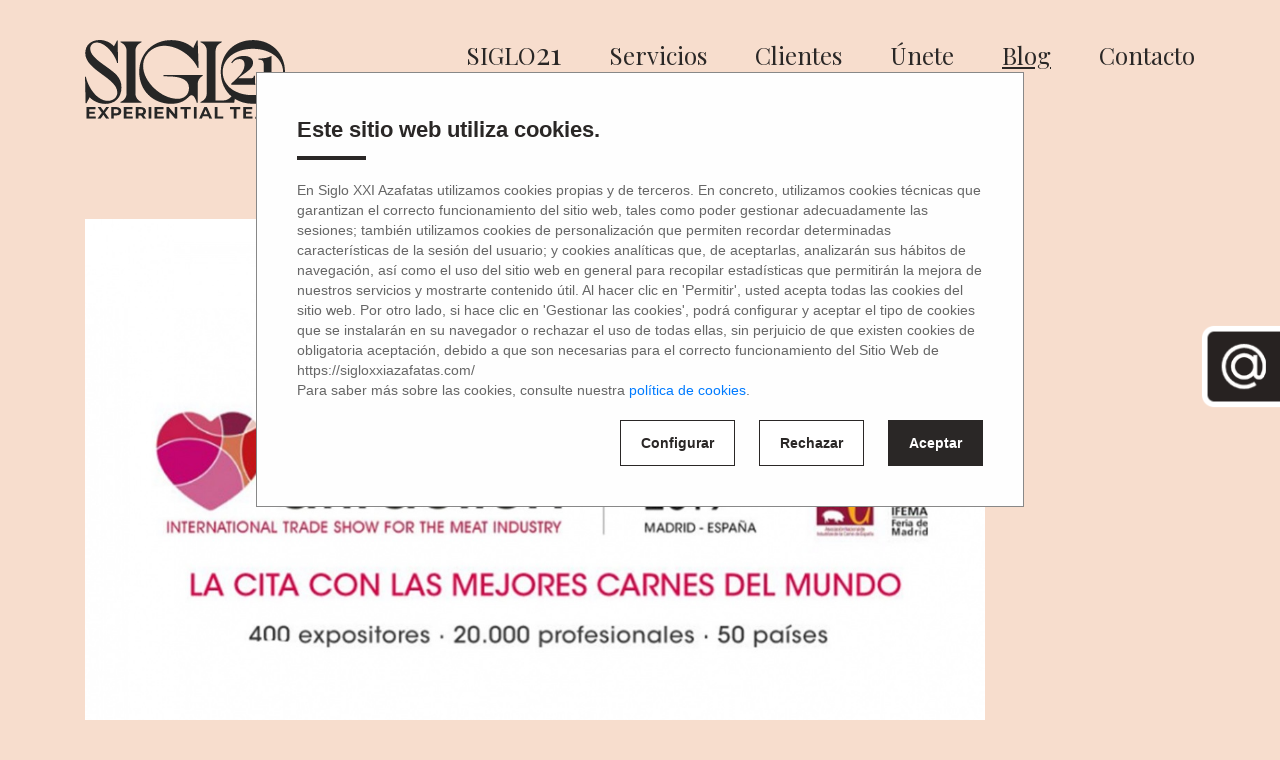

--- FILE ---
content_type: text/html; charset=utf-8
request_url: https://sigloxxiazafatas.com/azafatas-blog/siglo-xxi-azafatas-con-su-equipo-de-azafatas-de-feria-en-meat-attraction/
body_size: 5706
content:

<!doctype html>
<html lang="es">
	<head>
		<!-- Google Tag Manager -->
<script>(function(w,d,s,l,i){w[l]=w[l]||[];w[l].push({'gtm.start':
new Date().getTime(),event:'gtm.js'});var f=d.getElementsByTagName(s)[0],
j=d.createElement(s),dl=l!='dataLayer'?'&l='+l:'';j.async=true;j.src=
'https://www.googletagmanager.com/gtm.js?id='+i+dl;f.parentNode.insertBefore(j,f);
})(window,document,'script','dataLayer','GTM-5BVKWQS');</script>
<!-- End Google Tag Manager -->


<meta charset="utf-8">
<meta name="viewport" content="width=device-width, initial-scale=1, shrink-to-fit=no">
<title>Siglo XXI Azafatas con su equipo de azafatas de feria en Meat Attraction</title>
<meta name="title" content=" Siglo XXI Azafatas con su equipo de azafatas de feria en Meat Attraction"> 
<meta name="description" content="El mes de septiembre en Siglo XXI Azafatas está siendo muy movidito y lleno de trabajos por parte del equipo de azafatas y azafatos.Esta semana del 17 al 19 de septiembre, estaremos trabajando en Meat Attraction en IFEMA (Madrid). Esta es la feria del sector cárnico más importante a nivel naciona">
<meta http-equiv="pragma" content="no-cache">

<link rel="apple-touch-icon" sizes="57x57" href="/images/favicon/apple-icon-57x57.png">
<link rel="apple-touch-icon" sizes="60x60" href="/images/favicon/apple-icon-60x60.png">
<link rel="apple-touch-icon" sizes="72x72" href="/images/favicon/apple-icon-72x72.png">
<link rel="apple-touch-icon" sizes="76x76" href="/images/favicon/apple-icon-76x76.png">
<link rel="apple-touch-icon" sizes="114x114" href="/images/favicon/apple-icon-114x114.png">
<link rel="apple-touch-icon" sizes="120x120" href="/images/favicon/apple-icon-120x120.png">
<link rel="apple-touch-icon" sizes="144x144" href="/images/favicon/apple-icon-144x144.png">
<link rel="apple-touch-icon" sizes="152x152" href="/images/favicon/apple-icon-152x152.png">
<link rel="apple-touch-icon" sizes="180x180" href="/images/favicon/apple-icon-180x180.png">
<link rel="icon" type="image/png" sizes="192x192"  href="/images/favicon/android-icon-192x192.png">
<link rel="icon" type="image/png" sizes="32x32" href="/images/favicon/favicon-32x32.png">
<link rel="icon" type="image/png" sizes="96x96" href="/images/favicon/favicon-96x96.png">
<link rel="icon" type="image/png" sizes="16x16" href="/images/favicon/favicon-16x16.png">
<link rel="manifest" href="/images/favicon/manifest.json">
<meta name="msapplication-TileColor" content="#ffffff">
<meta name="msapplication-TileImage" content="/images/favicon/ms-icon-144x144.png">
<meta name="theme-color" content="#ffffff">

<link rel="preconnect" href="https://fonts.googleapis.com">
<link rel="preconnect" href="https://fonts.gstatic.com" crossorigin>
<link href="https://fonts.googleapis.com/css2?family=Manrope:wght@300;400;700&family=Playfair+Display:wght@400;600;700&display=swap" rel="stylesheet">
<!-- Bootstrap CSS -->
<link rel="stylesheet" href="https://stackpath.bootstrapcdn.com/bootstrap/4.3.1/css/bootstrap.min.css">
<link rel="stylesheet" href="/css/hamburgers.css?_v=30151">
<link rel="stylesheet" href="/css/asxxi.css?_v=263553">

<link rel="stylesheet" href="/css/all.min.css">

<link rel="stylesheet" href="//code.jquery.com/ui/1.13.0/themes/base/jquery-ui.css">

<link rel="stylesheet" href="/css/cookiechecker.css?_v=660874">
<script> var home=false;</script>


<link rel="stylesheet" href="/js/owl_carousel/owl.carousel.min.css">
<link rel="stylesheet" href="/js/owl_carousel/owl.theme.pink.css?_v=1">
		<link rel="stylesheet" href="https://cdn.jsdelivr.net/gh/fancyapps/fancybox@3.5.7/dist/jquery.fancybox.min.css" media="screen" />
		
		<meta property="og:url" content="https://sigloxxiazafatas.com/azafatas-blog/siglo-xxi-azafatas-con-su-equipo-de-azafatas-de-feria-en-meat-attraction/"/>  
		<meta property="og:title" content="Siglo XXI Azafatas con su equipo de azafatas de feria en Meat Attraction"/>
		<meta property="og:description" content="El mes de septiembre en Siglo XXI Azafatas está siendo muy movidito y lleno de trabajos por parte del equipo de azafatas y azafatos.Esta semana del 17 al 19 de septiembre, estaremos trabajando en Meat Attraction en IFEMA (Madrid). Esta es la feria del sector cárnico más importante a nivel naciona"/>
		<meta property="og:type" content="website"/>
		<meta property="og:site_name" content="Azafatas Siglo XXI"/>
		<meta property="og:image" content="https://sigloxxiazafatas.com/assets/noticias/11MJnBUUtp.jpg"/>
		<meta name="twitter:card" content="summary"/>
		<meta name="twitter:url" content="https://sigloxxiazafatas.com/assets/noticias/11MJnBUUtp.jpg"/>

	</head>
	<body>
		<!-- Google Tag Manager (noscript) -->
<noscript><iframe src="https://www.googletagmanager.com/ns.html?id=GTM-5BVKWQS"
height="0" width="0" style="display:none;visibility:hidden"></iframe></noscript>
<!-- End Google Tag Manager (noscript) -->
<style>#c_menu_d A SPAN {
  font-size: 30px;
}</style>
<div id="header_desktop" class="container-fluid">
	<div class="row">
		<div class="col-12">
			<div class="container">
				<div class="row">
					<div class="col-3 text-left">
						<a href="/" id="logo"><img src="/images/logo.svg"></a>
					</div>
					<div class="col-9 text-right" id="c_menu_d">
						<a href="https://www.siglo21.team/agencia-siglo21/" >SIGLO<span>21</span></a>
						<a href="/azafatas-madrid/" >Servicios</a>
						<a href="https://www.siglo21.team/clientes-siglo21/" >Clientes</a>
						<a href="https://zfrmz.com/wimMKdUVyWka0PYDxIdl?p=Web" target="_blank">Únete</a>
						<a href="/azafatas-blog/" class="active">Blog</a>
						<a href="https://www.siglo21.team/contacto-siglo21/" >Contacto</a>
					</div>
				</div>
			</div>
		</div>
	</div>
</div>
<div id="header_mobile" class="container-fluid">
	<div class="row">
		<div class="col-9 text-left">
			<a href="/" id="logo_m"><img src="/images/logo.svg"></a>
		</div>
		<div class="col-3 text-right">
			<button class="hamburger hamburger--collapse" type="button" style="z-index: 10; position: relative; display: fixed">
				<span class="hamburger-box">
					<span class="hamburger-inner"></span>
				</span>
			</button>
		</div>
	</div>
</div>

<div id="m_mobile">
	<p><a href="https://www.siglo21.team/agencia-siglo21/" >SIGLO<span>21</span></a></p>
	<p><a href="/azafatas-madrid/" >Servicios</a></p>
	<p><a href="https://www.siglo21.team/clientes-siglo21/" >Clientes</a></p>
	<p><a href="https://zfrmz.com/wimMKdUVyWka0PYDxIdl?p=Web" target="_blank" >Únete</a></p>
	<p><a href="/azafatas-blog/" class="active">Blog</a></p>
	<p><a href="https://www.siglo21.team/contacto-siglo21/" >Contacto</a></p>
</div>

		<!-- cabecera -->
		<section id="s_header_section">
			<div class="container">
				<div class="row ">
					<div class="col-12">
						<img src="/assets/noticias/11MJnBUUtp.jpg" alt="Siglo XXI Azafatas con su equipo de azafatas de feria en Meat Attraction" title="Siglo XXI Azafatas con su equipo de azafatas de feria en Meat Attraction" style="max-width:100%; width:900px">
					</div>
				</div>
				<div class="row">
					<div class="col-sm-12" id="item_blog_detail">
						<p>16 Sep 2019</p>
						<p>Siglo XXI Azafatas con su equipo de azafatas de feria en Meat Attraction</p>
						<p>Este mes de septiembre el equipo de Siglo XXI Azafatas volverá a estar en la Feria Meat Attraction.</p>
						<p>El mes de septiembre en <b>Siglo XXI Azafatas</b> está siendo muy movidito y lleno de trabajos por parte del <b>equipo de azafatas y azafatos</b>.<br><br>Esta semana del 17 al 19 de septiembre, estaremos trabajando en <b>Meat Attraction</b> en<b> IFEMA</b> (Madrid). Esta es la feria del sector cárnico más importante a nivel nacional e internacional desde la producción, distribución, industria auxiliar y punto de venta.<br><br><b>Meat Attraction</b> se realizará en el pabellón 10 de IFEMA y va a tener más espacio disponible en el que albergará más stands de empresas. Este año contará con más de 20000 visitantes profesionales, 400 empresas participantes de 50 países diferentes.<br><br>Como cada año, <b>Siglo XXI Azafatas</b> trabajará con un gran <b>equipo de azafatas y azafatos</b> en <b>Meat Attraction</b>. Un equipo con gran experiencia, dotes comerciales, con ganas de trabajar, proactivas y muy resolutivas.<br><br>Nuestras <b>azafatas y azafato</b>s ayudarán a nuestros clientes a conseguir datos de clientes potenciales, a organización de stands, a estar de imagen para la marca en cuestión, a apoyar en cualquier momento a nuestros clientes durante la feria.<br><br>Agradecer a todos los clientes que confían en una de las mejores <b>agencias de azafatas de feria</b>, <b>Siglo XXI Azafatas</b>, para poder ayudar a que su empresa tenga éxito.<br><br>Si quieres que te ayudemos a organizar un evento o que un equipo de chicas y chicos te ayuden en un stand de feria ¡Llámanos!</p>
						<div class="row">
													</div>
					</div>
					<div class="col-sm-12" id="item_blog_detail">
						<p class="text-right">
							<a href="https://www.linkedin.com/shareArticle?mini=true&url=https://sigloxxiazafatas.com/azafatas-blog/siglo-xxi-azafatas-con-su-equipo-de-azafatas-de-feria-en-meat-attraction/&title=Siglo XXI Azafatas con su equipo de azafatas de feria en Meat Attraction&summary=&source=" target="_blank"><img src="/images/li_blog.png"></a>
							<a href="https://www.facebook.com/sharer/sharer.php?u=https://sigloxxiazafatas.com/azafatas-blog/siglo-xxi-azafatas-con-su-equipo-de-azafatas-de-feria-en-meat-attraction/" target="_blank"><img src="/images/fb_blog.png"></a>
							<a href="https://twitter.com/intent/tweet?text=https://sigloxxiazafatas.com/azafatas-blog/siglo-xxi-azafatas-con-su-equipo-de-azafatas-de-feria-en-meat-attraction/" target="_blank"><img src="/images/x_blog.png"></a>
							<a href="https://api.whatsapp.com/send?text=%0ahttps://sigloxxiazafatas.com/azafatas-blog/siglo-xxi-azafatas-con-su-equipo-de-azafatas-de-feria-en-meat-attraction/" target="_blank"><img src="/images/wa_blog.png"></a>
							<a href="mailto:?subject=Siglo XXI Azafatas con su equipo de azafatas de feria en Meat Attraction&body=https://sigloxxiazafatas.com/azafatas-blog/siglo-xxi-azafatas-con-su-equipo-de-azafatas-de-feria-en-meat-attraction/" target="_blank"><img src="/images/email_blog.png"></a>
							<a href="#" id="ctc"><img src="/images/copy_blog.png"></a>
						</p>
					</div>
				</div>
				<div class="row mt30">
					<div class="col-6 text-left mb30">
													<a href="/azafatas-blog/consejos-para-tener-exito-en-tu-campana-con-azafatas/" class="button" alt="Consejos para tener éxito en tu campaña con azafatas" title="Consejos para tener éxito en tu campaña con azafatas"><img src="/images/arrow_left_black_r.png"></a>
											</div>
					<div class="col-6 text-right mb30">
													<a href="/azafatas-blog/el-funcionamiento-de-una-agencia-de-azafatas/" class="button" alt="El funcionamiento de una agencia de azafatas" title="El funcionamiento de una agencia de azafatas"><img src="/images/arrow_right_black_r.png"></a>
						<br>

					</div>
				</div>
			</div>
		</section>
		
		<footer>
	<div class="container-fluid">
		<div class="row">
			<div class="col-12">
				<div class="container">
					<div class="row">
						<div id="f_b1" class="col-sm-5">
							<p><img src="/images/logo.svg" id="logo_footer"></p>
							<p>Tu Agencia de Azafatas homolagada de confianza.<br>Ferias, eventos, congresos y promotoras.</p>
							<p>Miembros de:</p>
							<p><img src="/images/members_v2.png"></p>
						</div>
						<div id="f_b2" class="col-sm-2 text-center">
							<p>Menú</p>
							<p><a href="https://www.siglo21.team/agencia-siglo21/">Agencia de azafatas</a></p>
							<p><a href="/azafatas-madrid/">Servicios</a></p>
							<p><a href="https://www.siglo21.team/clientes-siglo21/">Nuestros clientes</a></p>
							<p><a href="/agencia-azafatas-opiniones/">Testimonios</a></p>
							<p><a href="/azafatas-blog/">Blog Azafatas</a></p>
							<p><a href="https://www.siglo21.team/contacto-siglo21/">Contacto</a></p>
							<p><a href="https://zfrmz.com/wimMKdUVyWka0PYDxIdl?p=Web" target="_blank">Ofertas de trabajo</a></p>
						</div> 
						<div id="f_b3" class="col-sm-5">
							<div class="row" id="f_b3_a">
								<div class="col-sm-6 text-center">
									<p>Legales</p>
									<p><a href="/azafatas-madrid-aviso-legal/">Aviso legal</a></p>
									<p><a href="/azafatas-madrid-privacidad/">Política de privacidad</a></p>
									<p><a href="/azafatas-madrid-cookies/">Política de cookies</a></p>
									<p><a href="https://sigloxxiazafatas.canales-eticos.com/#/" target="_blank">Canal de denuncias</a></p>
									<p><a href="https://forms.zohopublic.com/siglo21/form/SolicitarPlandeIgualdad/formperma/DpGiJ1Wmc5KEOTkqmbN2hao6RiiGVc26HNwnGkB1kKM" target="_blank">Solicitar Plan de Igualdad</a><p>
								</div>
								<div class="col-sm-6 text-center">
									<p>&copy; SIGLO XXI AZAFATAS S.L.</p>
									<p>Ferraz, 35  1º Drcha, <br>28008 Madrid</p>
									<p>T. <a href="tel:+34910241313">+34 910 241 313</a></p>
									<p>CIF B84245901</p>
								</div>
							</div>
							<div class="row" id="f_b3_b">
								<div class="col-sm-5">
									<p>Síguenos en<br>redes sociales</p>
								</div>
								<div class="col-sm-7">
									<div class="row">
										<div class="col-2"></div>
										<div class="col-4">
											<a href="https://www.instagram.com/sigloxxiazafatas/" target="_blank"><img src="/images/instagram.png"></a>
										</div>
										<div class="col-4">
											<a href="https://www.linkedin.com/company/siglo-xxi-azafatas/" target="_blank"><img src="/images/linkedin.png?_v=1"></a>
										</div>
									</div>
								</div>
							</div>
						</div>
					</div>
					<div class="row">
						<div class="col-12 text-center" style="background:#2A2726; padding:10px;">
							<a href="#" id="gotop"><img src="/images/top.png"></a>
						</div>
					</div>
				</div>
			</div>
		</div>
	</div>
</footer>



<div id="c_contact">
	<a href="#" id="close_contact"><img src="/images/circle-xmark-solid.svg" style="width:30px"></a>
	<div class="container-fluid">
		<div class="row">
			<div class="col-sm-10 offset-sm-1 text-center to-offset-sm-0-t2 to-col-sm-12-t2">
				<h2>¿Hablamos?</h2>
			</div>
			<div class="col-sm-10 offset-sm-1 text-center to-offset-sm-0-t2 to-col-sm-12-t2">
				<div class="row mt40">
					<div class="col-sm-4 c_contact_link">
						<a href="tel:+34910241313" id="contact_float_phone_team" class="contact_link" target="_blank"><img src="/images/icono-telefono.png"> +34 910 241 313</a>
					</div>
					<div class="col-sm-4 c_contact_link">
						<a href="https://wa.me/+34634004582" id="contact_float_whatsapp_team" class="contact_link" target="_blank"><img src="/images/icono-whats.png"> WhatsApp</a>
					</div>
					<div class="col-sm-4 c_contact_link">
						<a href="mailto:info@siglo21.team" id="contact_float_email_team" class="contact_link" target="_blank"><img src="/images/icono-email.png"> info@siglo21.team</a>
					</div>
				</div>
				<div class="row mt40">
					<div class="col-sm-12">
						<p>O rellena este breve formulario y nos pondremos en contacto contigo.</p>
					</div>
				</div>
			</div>
			<div class="col-sm-6 offset-sm-3 mt-30 to-offset-sm-0-t2 to-col-sm-12-t2">
				<div id="zf_div_j5vKZyObZXZpC5sW8Z-4CxYvuHPDYmkzEnvERIcywaM"></div><script type="text/javascript">(function() {
				try{
				var f = document.createElement("iframe");
				f.src = 'https://forms.zohopublic.com/siglo21/form/Contacto/formperma/j5vKZyObZXZpC5sW8Z-4CxYvuHPDYmkzEnvERIcywaM?zf_rszfm=1';
				f.style.border="none";
				f.style.height="1175px";
				f.style.width="90%";
				f.style.transition="all 0.5s ease";
				f.setAttribute("aria-label", 'Contacto');

				var d = document.getElementById("zf_div_j5vKZyObZXZpC5sW8Z-4CxYvuHPDYmkzEnvERIcywaM");
				d.appendChild(f);
				window.addEventListener('message', function (){
				var evntData = event.data;
				if( evntData && evntData.constructor == String ){
				var zf_ifrm_data = evntData.split("|");
				if ( zf_ifrm_data.length == 2 || zf_ifrm_data.length == 3 ) {
				var zf_perma = zf_ifrm_data[0];
				var zf_ifrm_ht_nw = ( parseInt(zf_ifrm_data[1], 10) + 15 ) + "px";
				var iframe = document.getElementById("zf_div_j5vKZyObZXZpC5sW8Z-4CxYvuHPDYmkzEnvERIcywaM").getElementsByTagName("iframe")[0];
				if ( (iframe.src).indexOf('formperma') > 0 && (iframe.src).indexOf(zf_perma) > 0 ) {
				var prevIframeHeight = iframe.style.height;
				var zf_tout = false;
				if( zf_ifrm_data.length == 3 ) {
				iframe.scrollIntoView();
				zf_tout = true;
				}
				if ( prevIframeHeight != zf_ifrm_ht_nw ) {
				if( zf_tout ) {
				setTimeout(function(){
				iframe.style.height = zf_ifrm_ht_nw;
				},500);
				} else {
				iframe.style.height = zf_ifrm_ht_nw;
				}
				}
				}
				}
				}
				}, false);
				}catch(e){}
				})();</script>
				
			</div>
		</div>
	</div>
</div>

<img src="/images/icono-arroba.png" class="float_contact" id="btnContactShow">
<script src="https://code.jquery.com/jquery-3.6.0.min.js"></script>
<script src="https://stackpath.bootstrapcdn.com/bootstrap/4.3.1/js/bootstrap.min.js"></script>

<script src="/js/validaciones.js?_v=669282"></script>
<script src="/js/asxxi.js?_v=491068"></script>
		<script defer src="/js/cookiechecker.js?_v=950862"></script>
		<script defer src="/js/cookiefuntions.js?_v=593483"></script>		
	

<script src="/js/owl_carousel/owl.carousel.min.js"></script>

		<script>
			$(document).ready(function(){
				$('#ctc').bind('click', function(e){
					e.preventDefault();
					/* Copy the text inside the text field */
					navigator.clipboard.writeText('https://sigloxxiazafatas.com/azafatas-blog/siglo-xxi-azafatas-con-su-equipo-de-azafatas-de-feria-en-meat-attraction/');
					alert('Url copiada');
				})
			});
		</script>
		
		<script src="https://cdn.jsdelivr.net/gh/fancyapps/fancybox@3.5.7/dist/jquery.fancybox.min.js" defer></script>
		
	</body>
</html>



--- FILE ---
content_type: text/css
request_url: https://sigloxxiazafatas.com/css/asxxi.css?_v=263553
body_size: 29336
content:
:root {
	--pink:#F7DDCD;
	--body-text:#2A2726;
	--body-text-dark:#A5948A;
	--black:var(--black);
}

.mt0{margin-top:0px!important}
.mt10{margin-top:10px}
.mt20{margin-top:20px}
.mt30{margin-top:30px}
.mt40{margin-top:40px}
.mt50{margin-top:50px}
.mt60{margin-top:60px}
.mt70{margin-top:70px}
.mt80{margin-top:80px}
.mb10{margin-bottom:10px}
.mb20{margin-bottom:20px}
.mb30{margin-bottom:30px}
.mb40{margin-bottom:40px}
.mb50{margin-bottom:50px}
.mb60{margin-bottom:60px}
.mb70{margin-bottom:70px}

.radio_styled, .checkbox_styled{color: var(--body-text-dark); font-size: 30px; margin-right: 10px; cursor:pointer; }
	.radio_styled:hover, .radio_styled.active, .checkbox_styled:hover, .checkbox_styled.active {color: var(--pink);}

	.c_black_radio{color: rgba(42, 39, 38, 0.6)!important;}


BODY{background:var(--pink); color: var(--body-text); padding-top:40px}


#header_mobile{display:none; height: 75px; border-bottom: 1px solid var(--gray_2); position:fixed; background: var(--pink); z-index:100; top: 0;}
	#header_mobile IMG{max-width:100%; margin-top:17px; height:40px;}
	#header_mobile SPAN{font-size:12px; color:#000; display:inline-block; margin-left:0px}

/*  */
#m_mobile{position:fixed; width:100%; height:calc(100vh - 75px); background: var(--pink); top:75px; left:100vw; padding-top:60px; z-index:15;}
	#m_mobile P{text-align:center; margin-bottom:40px}
		#m_mobile P A{font-size:33px; line-height:40px; font-weight:600; color:var(--back);}
			#m_mobile P A.active, #m_mobile P A:hover{  text-decoration: underline;}

.hamburger{margin-top: 10px!important;}


#c_menu_d A{font-family: 'Playfair Display'; font-style: normal; font-weight: 400; font-size: 24px; line-height: 115%; color: var(--body-text);}
	#c_menu_d A:not(:first-child){margin-left:44px}
	#c_menu_d A:hover, #c_menu_d A.active{text-decoration: underline;}
	
	#s_header_section{margin-top: 100px;}
		#s_header_section H2{font-family: 'Playfair Display'; font-style: normal; font-weight: 500; font-size: 80px; line-height: 100%; letter-spacing: -0.043em;}
		#s_header_section P{margin-top:35px; font-family: 'Manrope'; font-style: normal; font-weight: 400; font-size: 20px; line-height: 115%;}
			#s_header_section P A{color: var(--body-text); text-decoration:underline; font-weight:bold}
		#s_header_section H3{font-family: 'Playfair Display'; font-style: normal; font-weight: 500; font-size: 50px; line-height: 100%; letter-spacing: -0.043em;}
		#logo IMG{width:200px; max-width:100%}

	#s_image_section{margin-top:20px; margin-bottom:20px;}
		#s_image_section IMG{max-width:100%}


	#s_text_section{margin-top: 100px;}
		#s_text_section H2{font-family: 'Playfair Display'; font-style: normal; font-weight: 500; font-size: 80px; line-height: 100%; letter-spacing: -0.043em; width:50%; margin:0 auto}
		#s_text_section P:nth-child(2){margin-top:35px; font-family: 'Manrope'; font-style: bold; font-weight: 700; font-size: 20px; line-height: 115%;}
		#s_text_section P:nth-child(3){margin-top:35px; font-family: 'Manrope'; font-style: normal; font-weight: 400; font-size: 15px; line-height: 115%; width:27%; margin:0 auto;}

	
	.s_regular_section{margin-top: 100px;}
		.s_regular_section H2{font-family: 'Playfair Display'; font-style: normal; font-weight: 500; font-size: 80px; line-height: 100%; letter-spacing: -0.043em;}
		.s_regular_section P.txt_g{font-size: 22px; line-height: 30px; font-weight:400}
	.black_section_bg{background:var(--body-text); color:var(--pink); padding-top: 100px; padding-bottom: 100px;}
		.black_section_bg H3{font-family: 'Playfair Display'; font-style: normal; font-weight: 500; font-size: 50px; line-height: 100%; letter-spacing: -0.043em; color:var(--pink);}
		.black_section_bg H4{font-family: 'Playfair Display'; font-style: normal; font-weight: 500; font-size: 60px; line-height: 100%; letter-spacing: -0.043em; color:var(--pink);}

#s_header_section .item_d_home:first-child A{display:inline-block; width:100%; height:50vh; background:url('/images/imagen_home1.jpg'); background-size:cover; background-position: center center; background-repeat:no-repeat;}
#s_header_section .item_d_home:last-child A{display:inline-block; width:100%; height:50vh; background:url('/images/imagen_home2.jpg'); background-size:cover; background-position: center center; background-repeat:no-repeat;}




.item_d_home{padding-left:0px; padding-right:0px}
	.item_d_home A:hover{text-decoration:none}
		.item_d_home A DIV{text-align:center; width:100%!important; display:inline-block; height:50vh; background:rgba(0,0,0,0.45); padding-top:15vh; padding-bottom:15vh;}
			.item_d_home A DIV H2{font-family: 'Playfair Display'; font-style: normal; font-weight: 500; font-size: 55px!important; line-height: 100%; letter-spacing: -0.043em; color: var(--pink); width:70%; margin:0 auto}
			.item_d_home A DIV P SPAN{font-style: normal; font-weight: 400; font-size: 20px!important; line-height: 100%; letter-spacing: -0.043em; color: var(--pink); border-bottom: 1px solid var(--pink); padding-left: 30px; padding-right: 30px; padding-bottom: 5px;}





.item_servicio{margin-bottom:30px}
	.item_servicio A{display:inline-block; position:relative}
	.item_servicio IMG:not(.arrow_item_servicio){position:relative; -webkit-box-shadow: inset 0 0 10px 10px #000; -moz-box-shadow: inset 0 0 10px 10px #000; box-shadow: inset 0 0 10px 10px #000;}
	.item_servicio IMG.arrow_item_servicio{right:20px; bottom:20px; position:absolute}
	.item_servicio SPAN{display:inline-block; width:100%;  color:var(--pink); font-family: 'Playfair Display'; font-style: normal; font-weight: 500; font-size: 24px; line-height: 24px; letter-spacing: -0.043em; margin-left:20px;}

.c_shadow{position: absolute; z-index:999; width:100%; bottom:0px; background-image: linear-gradient(180deg, rgba(42, 39, 38, 0), rgba(42, 39, 38, 0.6) 43%, #2a2726); padding-bottom:20px; padding-top:80px}

.view_all{font-family: 'Manrope'; font-style: normal; font-weight: 600; font-size: 15px; line-height: 115%; color: var(--body-text); border-bottom:1px solid var(--body-text); padding-left:30px; padding-right:30px; padding-bottom:5px}
	.view_all:hover{text-decoration:none; color: var(--body-text);}

#grid_servicios_home{margin-top:40px}
	#grid_servicios_home .col-sm-6{padding:60px; border-top:1px solid var(--pink); border-left:1px solid var(--pink)}
		#grid_servicios_home .col-sm-6:nth-child(2){border-right:1px solid var(--pink)}
		#grid_servicios_home .col-sm-6:nth-child(3){border-bottom:1px solid var(--pink)}
		#grid_servicios_home .col-sm-6:nth-child(4){border-right:1px solid var(--pink); border-bottom:1px solid var(--pink)}
		#grid_servicios_home .col-sm-6 IMG{max-width:100%}

.gotoitem IMG{width:20px; height: auto}
.cab_min{font-family: 'Manrope'; font-style: normal; font-weight: 500; font-size: 16px; line-height: 115%; color: var(--pink);}

#dl_servicio P{ margin-left:50px;}
	#dl_servicio P.cab_info{font-family: 'Playfair Display'; font-style: normal; font-weight: 500; font-size: 36px; line-height: 100%; letter-spacing: -0.043em; color: var(--pink);}
		#dl_servicio P:not(:first-child){margin-top:30px}
	#dl_servicio P:not(.cab_info){font-family: 'Manrope'; font-style: normal; font-weight: 400; font-size: 20px; line-height: 115%; color: var(--pink);}

.servicio_list H3{font-family: 'Playfair Display'; font-style: italic; font-weight: 600; font-size: 50px; line-height: 100%; text-align: center; letter-spacing: -0.043em; color: var(--body-text); margin-bottom:30px}

.servicio_list A{font-family: 'Playfair Display'; font-style: normal; font-weight: 500; font-size: 30px; line-height: 200%; text-align: center; letter-spacing: -0.043em; text-decoration-line: underline; color: var(--body-text); text-decoration:none; border-bottom:1px solid var(--body-text); padding-bottom:5px; padding-left:10px; padding-right:10px}
	.servicio_list A:hover, .servicio_list A.active{border-bottom:0;}
	
.volver_servicio{font-family: 'Manrope'; font-style: normal; font-weight: 600; font-size: 16px; line-height: 115%; color: var(--pink);} 
	.volver_servicio:hover{color: var(--pink);}
	.volver_servicio IMG{margin-bottom:5px; width:60px}

#carousel_testimonios_home{height:100%}
	#carousel_testimonios_home .item{font-family: 'Playfair Display'; font-weight: 400; font-size: 40px; line-height: 100%; letter-spacing: -0.043em; color: var(--pink);}
		#carousel_testimonios_home .item SPAN{font-style: italic;}
		#carousel_testimonios_home .owl-nav{position: absolute; bottom: 20px; right: 0px;}
			#carousel_testimonios_home .owl-nav .nav-button:last-child{margin-left:20px}
			#carousel_testimonios_home .owl-nav .nav-button IMG{width:30px}

		#carousel_testimonios_cliente .owl-nav .nav-button{background:#f00}
			/*#carousel_testimonios_cliente .owl-nav .nav-button:last-child{margin-left:20px}
			#carousel_testimonios_cliente .owl-nav .nav-button IMG{width:30px}*/


#carousel_testimonios_cliente{
	position:relative; width:80%; margin:0 auto;
}

.custom-nav .owl-nav{
	position: absolute; width: 100%; top:0px
}

.custom-nav .owl-prev, .custom-nav .owl-next {
	position:absolute!important;
	
}

.custom-nav .owl-prev {
	left:0!important;
	top: 0px!important;
	border:0px!important;
}
 .custom-nav .owl-next {
	right:0!important;
	top:0px!important;
	border:0px!important;
}
.custom-nav .nav-button{
	background:none!important;
	
}
 
 #carousel_testimonios_cliente .item .col-sm-9 SPAN{display:inline-block; margin-bottom:20px}
	#carousel_testimonios_cliente .item .col-sm-9 SPAN:first-child{font-family: 'Playfair Display'; font-style: normal; font-weight: 500; font-size: 20px; }



.item_noticia_home{margin-bottom:30px}
	.item_noticia_home A{display:inline-block; position:relative}
	.item_noticia_home IMG:not(.arrow_item_servicio){position:relative}
	.item_noticia_home IMG.arrow_item_servicio{position:absolute; z-index:999; right:20px; bottom:20px}
	.item_noticia_home SPAN{display:inline-block; color:var(--pink); z-index:999; font-family: 'Playfair Display'; font-style: normal; font-weight: 500; font-size: 24px; line-height: 100%; letter-spacing: -0.043em; bottom:20px; margin-left:20px; width:70%}

#c_f_contacto H3{font-family: 'Playfair Display'; font-style: normal; font-weight: 500; font-size: 50px; line-height: 100%; letter-spacing: -0.043em;}

#grid_contacto{margin-top:40px}
	#grid_contacto.pink .col-sm-6{padding:10px; border-top:1px solid var(--pink); border-left:1px solid var(--pink)}
		#grid_contacto.pink .col-sm-6:nth-child(2){border-right:1px solid var(--pink)}
		#grid_contacto.pink .col-sm-6:nth-child(3){border-bottom:1px solid var(--pink)}
		#grid_contacto.pink .col-sm-6:nth-child(4){border-right:1px solid var(--pink); border-bottom:1px solid var(--pink)}
	#grid_contacto.pink .col-sm-12:not(:last-child){padding:10px; border-bottom:1px solid var(--pink); border-left:1px solid var(--pink); border-right:1px solid var(--pink)}
	
	#grid_contacto.black .col-sm-6{padding:10px; border-top:1px solid var(--body-text); border-left:1px solid var(--body-text)}
		#grid_contacto.black .col-sm-6:nth-child(2){border-right:1px solid var(--body-text)}
		#grid_contacto.black .col-sm-6:nth-child(3){border-bottom:1px solid var(--body-text)}
		#grid_contacto.black .col-sm-6:nth-child(4){border-right:1px solid var(--body-text); border-bottom:1px solid var(--body-text)}
	#grid_contacto.black .col-sm-12:not(:last-child){padding:10px; border-bottom:1px solid var(--body-text); border-left:1px solid var(--body-text); border-right:1px solid var(--body-text); position:relative}


#c_f_contacto.black_section_bg P A{color:var(--pink); text-decoration:underline;}
#c_f_contacto:not(.black_section_bg) P A{color:var(--body-text); text-decoration:underline;}

#grid_contacto.pink LABEL, #grid_contacto.pink INPUT, #grid_contacto.pink TEXTAREA{display:block;}
#grid_contacto.pink LABEL{font-family: 'Manrope'; font-style: normal; font-weight: 500; font-size: 18px; line-height: 21px; color: rgba(247, 221, 205, 0.6);}
#grid_contacto.pink INPUT, #grid_contacto.pink TEXTAREA{font-family: 'Playfair Display'; font-style: normal; font-weight: 500; font-size: 30px; line-height: 30px; letter-spacing: -0.043em; color: var(--pink); background:none; border:0px; border-bottom:1px solid #70645d}
#grid_contacto.pink INPUT{width:100%; padding-left:10px}

/* width: calc(100% - 80px);  */
#grid_contacto.pink TEXTAREA{resize:none; height:100px; position:relative; border-bottom:1px solid #70645d; padding:10px; width: 100%;}

#grid_contacto.black LABEL, #grid_contacto.black INPUT, #grid_contacto.black TEXTAREA{display:block;}
#grid_contacto.black LABEL{font-family: 'Manrope'; font-style: normal; font-weight: 500; font-size: 18px; line-height: 21px; color: rgba(42, 39, 38, 0.6);}
#grid_contacto.black INPUT, #grid_contacto.black TEXTAREA{font-family: 'Playfair Display'; font-style: normal; font-weight: 500; font-size: 30px; line-height: 30px; letter-spacing: -0.043em; color: var(--black); background:none; border:0px; border-bottom:1px solid #cfb9ab}
#grid_contacto.black INPUT{width:100%; padding-left:10px}

/* width: calc(100% - 80px);  */
#grid_contacto.black TEXTAREA{resize:none; height:100px; position:relative; border-bottom:1px solid #cfb9ab; padding:10px; width: 100%;}


TEXTAREA:focus, INPUT:focus{outline: none;}

#btnSubmitContact{position:absolute; z-index:999; right:12px; bottom:12px; font-size:18px; font-family: 'Manrope'; color:var(--body-text)}
	#btnSubmitContact IMG{margin-left:10px}
.pink #btnSubmitContact{color:var(--pink)!important}

.legal_c{font-family: 'Manrope'; font-style: normal; font-weight: 500; font-size: 16px; line-height: 19px; color: rgba(247, 221, 205, 0.6); margin-left:5px; margin-top:5px; margin-bottom:5px}
.legal_c.black, .legal_c.black A{color: rgba(42, 39, 38, 0.6)!important;}

.item_blog_item{margin-bottom:30px; border-bottom:1px solid var(--body-text); padding-bottom:30px}
	.item_blog_item DIV:last-child P:first-child{font-family: 'Manrope'; font-style: normal; font-weight: 500; font-size: 14px; line-height: 115%; color: rgba(42, 39, 38, 0.6);}
	.item_blog_item DIV:last-child P:nth-child(2) A{font-family: 'Playfair Display'; font-style: normal; font-weight: 500; font-size: 40px; line-height: 100%; letter-spacing: -0.043em; color: var(--body-text);}
	.item_blog_item DIV:last-child P:nth-child(3) A{font-family: 'Manrope'; font-style: normal; font-weight: 400; font-size: 18px; line-height: 115%; color: var(--body-text);}
	.item_blog_item DIV:last-child P:nth-child(4) A{font-family: 'Manrope'; font-style: normal; font-weight: 600; font-size: 15px; line-height: 115%; color: var(--body-text); border-bottom:1px solid var(--body-text); padding-left:30px; padding-right:30px; padding-bottom:5px}
		.item_blog_item DIV:last-child P:nth-child(4) A:hover{text-decoration:none}

.num_p{font-family: 'Manrope'; font-style: normal; font-weight: 400; font-size: 24px; line-height: 100%; letter-spacing: -0.043em; color: var(--body-text); display:inline-block; width:30px; height:30px; line-height:30px; margin-left:5px; margin-right:5px}
	.num_p.active, .num_p:hover{background: var(--body-text); color:#fff; text-decoration:none}

#item_blog_detail P:first-child{font-family: 'Manrope'; font-style: normal; font-weight: 500; font-size: 14px; line-height: 115%; color: rgba(42, 39, 38, 0.6);}
#item_blog_detail P:nth-child(2){font-family: 'Playfair Display'; font-style: normal; font-weight: 500; font-size: 48px; line-height: 100%; letter-spacing: -0.043em; color: var(--body-text);}
#item_blog_detail P:nth-child(3){font-family: 'Manrope'; font-style: normal; font-weight: 400; font-size: 18px; line-height: 115%; color: var(--body-text);}
#item_blog_detail P:nth-child(4){font-family: 'Manrope'; font-style: normal; font-weight: 400; font-size: 18px; line-height: 115%; color: var(--body-text); border-top:1px solid var(--body-text); border-bottom:1px solid var(--body-text); padding-top:30px; padding-bottom:30px; margin-top:30px; margin-bottom:30px;}
	#item_blog_detail P:nth-child(4) A{color:var(--body-text); text-decoration:underline}
#item_blog_detail P:nth-child(5) A{margin-left:10px}

#item_blog_detail table{max-width:100%; width:auto!important}
	#item_blog_detail table TR TD IMG{max-width:100%; height: auto}


#tlf_contact, #email_contact, #house_contact{font-family: 'Manrope'; font-style: normal; font-weight: 400; font-size: 26px; line-height: 115%; color: var(--body-text);}

#tlf_contact{display:inline-block; padding-left:70px; background:url('/images/phone_contact.png'); background-repeat:no-repeat; background-position:left center; line-height:40px}
#email_contact{display:inline-block; padding-left:70px; background:url('/images/email_contact.png'); background-repeat:no-repeat; background-position:left center; line-height:40px}
#house_contact{display:inline-block; padding-left:70px; background:url('/images/house_contact.png'); background-repeat:no-repeat; background-position:left center; line-height:30px}

.item_clientes{font-family: 'Manrope'; font-style: normal; font-weight: 500; font-size: 24px; line-height: 210%; color: #000000;}

FOOTER{margin-top:30px; margin-bottom:30px;}
#f_b1{padding:25px; border-top:1px solid var(--body-text); border-left:1px solid var(--body-text);}
	#f_b1 #logo_footer{width:150px; max-width:100%}
	#f_b1 P:nth-child(2){font-family: 'Manrope'; font-style: normal; font-weight: 500; font-size: 15px; line-height: 115%; color: var(--black); margin-bottom:5px;}
	#f_b1 P:nth-child(3){font-family: 'Manrope'; font-style: normal; font-weight: 500; font-size: 15px; line-height: 115%; color: var(--black); margin-bottom:5px;}
	#f_b1 P:nth-child(4) IMG{max-width:405px; width:100%}
#f_b2{padding:25px; border-top:1px solid var(--body-text); border-left:1px solid var(--body-text);}
	#f_b2 P:first-child{font-family: 'Playfair Display'; font-style: normal; font-weight: 500; font-size: 26px; line-height: 115%; letter-spacing: -0.043em; color: var(--black);}
	#f_b2 P:not(:first-child){margin-bottom:0px;}
		#f_b2 P:not(:first-child) A{font-family: 'Manrope'; font-style: normal; font-weight: 500; font-size: 12px; line-height: 115%; text-align: center; color: var(--black);}
#f_b3{border-top:1px solid var(--body-text); border-left:1px solid var(--body-text); border-right:1px solid var(--body-text);}
	#f_b3_a .col-sm-6:first-child{padding:25px;}
		#f_b3_a .col-sm-6:first-child P:first-child{font-family: 'Playfair Display'; font-style: normal; font-weight: 500; font-size: 26px; line-height: 115%; letter-spacing: -0.043em; color: var(--black);}
		#f_b3_a .col-sm-6:first-child P:not(:first-child){margin-bottom:0px;}
			#f_b3_a .col-sm-6:first-child P:not(:first-child) A{font-family: 'Manrope'; font-style: normal; font-weight: 500; font-size: 12px; line-height: 115%; text-align: center; color: var(--black);}
	#f_b3_a .col-sm-6:last-child{border-left:1px solid var(--body-text); padding:25px;}
		#f_b3_a .col-sm-6:last-child P{font-family: 'Manrope'; font-style: normal; font-weight: 500; font-size: 12px; line-height: 25px; text-align: center; color: var(--black); margin-bottom:0px;}
			#f_b3_a .col-sm-6:last-child P A{color:var(--black)}
	#f_b3_b .col-sm-5{border-top:1px solid var(--body-text); padding:25px;}
		#f_b3_b .col-sm-5 P{font-family: 'Playfair Display'; font-style: italic; font-weight: 500; font-size: 20px; line-height: 100%; letter-spacing: -0.043em; color: #000000;}
	#f_b3_b .col-sm-7{border-top:1px solid var(--body-text); padding:25px;}
		
		
		
.item_agencia P:first-child{font-family: 'Playfair Display'; font-style: normal; font-weight: 500; font-size: 36px; line-height: 100%; letter-spacing: -0.043em; color: var(--body-text);}
	.item_agencia P:not(:first-child){font-family: 'Manrope'; font-style: normal; font-weight: 400; font-size: 20px; line-height: 115%; color: var(--body-text);}
#dl_claim_agencia P{font-family: 'Playfair Display'; font-style: normal; font-weight: 400; font-size: 32px; line-height: 115%; text-align: center; letter-spacing: -0.043em; color: var(--pink);}
#c_agencia_pq P:first-child{font-family: 'Playfair Display'; font-style: normal; font-weight: 500; font-size: 36px; line-height: 100%; letter-spacing: -0.043em; color: var(--body-text);}
	#c_agencia_pq P:not(:first-child){font-family: 'Manrope'; font-style: normal; font-weight: 400; font-size: 20px; line-height: 115%; color: var(--body-text); margin-top:20px}
	#c_agencia_pq P:nth-child(n+3){padding-left:20px}
.item_c_agencia{position: relative}
.item_c_agencia P{padding-left:20px; padding-right:20px}
	.item_c_agencia P.cab{font-family: 'Playfair Display'; font-style: normal; font-weight: 500; font-size: 36px; line-height: 100%; letter-spacing: -0.043em; color: var(--pink); margin-bottom:30px;}
		.item_c_agencia P:not(.cab){font-family: 'Manrope'; font-style: normal; font-weight: 400; font-size: 20px; line-height: 115%; color: var(--pink);}
	.item_c_agencia A{font-family: 'Manrope'; font-style: normal; font-weight: 600; font-size: 15px; line-height: 115%; color: var(--pink); border-bottom:1px solid var(--pink); padding-left:30px; padding-right:30px; padding-bottom:5px; position:absolute; bottom:-40px; right:40%}
		.item_c_agencia A:hover{text-decoration:none; color: var(--pink);}

#h_ofertas{margin-top: 100px; padding-top:50px; padding-bottom:50px; color:var(--pink)!important; background:url('/images/ofertastrabajo_fondo.jpg'); background-position:center center; background-size: cover; background-repeat:no-repeat}
	#h_ofertas H2{font-family: 'Playfair Display'; font-style: normal; font-weight: 500; font-size: 80px; line-height: 100%; letter-spacing: -0.043em;}
	#h_ofertas P{margin-top:35px; font-family: 'Manrope'; font-style: normal; font-weight: 400; font-size: 18px; line-height: 115%;}
		#h_ofertas P A{color: var(--body-text); text-decoration:underline; font-weight:bold}
	#h_ofertas H3{font-family: 'Playfair Display'; font-style: normal; font-weight: 500; font-size: 50px; line-height: 100%; letter-spacing: -0.043em;}

.item_ofertas{text-align:center; background:var(--body-text); padding-top:20px; margin-top:20px; padding-bottom:20px; margin-bottom:20px;}
	.item_ofertas DIV{border:1px solid var(--pink); height:100%; padding:20px; padding-bottom:50px}
	.item_ofertas H3{font-size:35px!important}
	
	#h_ofertas .item_ofertas:first-child{padding-right:0px;}
		#h_ofertas .item_ofertas:first-child DIV:first-child{border-right:0px}
	#h_ofertas .item_ofertas:last-child{padding-left:0px;}
	
	
	#h_ofertas .item_ofertas A{font-family: 'Manrope'; font-style: normal; font-weight: 600; font-size: 15px; line-height: 115%; color: var(--pink); border-bottom: 1px solid var(--pink); padding-left: 30px; padding-right: 30px; padding-bottom: 5px; position: absolute; bottom: 40px; right: 35%;}
	
	.npl{padding-left:0px}
	.npr{padding-right:0px}
	#msj_error{background:var(--body-text); padding:10px; font-weight:bold; display:none; width:100%; text-align:center; color:var(--pink); border-bottom:1px solid var(--body-text); border-left:1px solid var(--body-text); border-right:1px solid var(--body-text); font-family: 'Playfair Display';}
		#msj_error A{color:var(--pink); padding-bottom: 3px; border-bottom: 1px solid var(--pink);}
			#msj_error A:hover{text-decoration:none}
	#msj_error.pink {background:var(--pink)!important; padding:10px; font-weight:bold; display:none; width:100%; text-align:center; color:var(--body-text)!important; border-bottom:1px solid var(--pink)!important; border-left:1px solid var(--pink)!important; border-right:1px solid var(--pink)!important; font-family: 'Playfair Display';}
		#msj_error.pink A{color:var(--body-text); padding-bottom: 3px; border-bottom: 1px solid var(--body-text);}
			#msj_error.pink A:hover{text-decoration:none}
		

.item_c_testimonio{width:98%; margin-right:1%; border:2px solid var(--pink); padding:15px 15px 0px 15px; height:100%; margin-bottom:30px}
	.item_c_testimonio A {
		font-family: 'Manrope';
		font-style: normal;
		font-weight: 600;
		font-size: 15px;
		line-height: 115%;
		color: var(--pink);
		border-bottom: 1px solid var(--pink);
		padding-left: 30px;
		padding-top: 10px;
		padding-right: 30px;
		padding-bottom: 5px;
	}
		.item_c_testimonio A:hover {
			background: var(--pink);
		}
	.item_c_testimonio IMG{max-height:50px; width:auto; max-width:100%}
	.item_c_testimonio P:nth-child(2){max-height: 4.2em; height: 4.2em; overflow: hidden; max-width: 100%; display: -webkit-box; -webkit-line-clamp: 3; -webkit-box-orient: vertical; text-overflow: ellipsis; font-style:italic}

.grecaptcha-badge{display:none}


.c_contact_link{text-align:center; margin-bottom:10px}
.contact_link{color:var(--body-text)!important}

.float_contact{position:fixed; right:0px; top:45%; cursor:pointer; z-index: 99999999;}

#c_contact{position:fixed; top:0; left:100vw; width:100vw; height:100vh; background: var(--pink); z-index:9999999; padding-top:30px; padding-bottom:30px; overflow-x:hidden; overflow-y:scroll;}
	#c_contact H2{font-family: 'Playfair Display'; font-style: normal; font-weight: 500; font-size: 80px; line-height: 100%; letter-spacing: -0.043em;}
#close_contact{position:absolute; top:15px; right:20px; display:none}
	#close_contact I{color:var(--body-text); font-size:30px}
.b_hidden_full{overflow:hidden!important}


@media (min-width: 1280px) {
	.float_contact{width:80px}
	.c_contact_link IMG{height:90px; width:auto}
}



@media (max-width: 1250px){
	.item_d_home A DIV H2{font-size:40px!important}
	#h_servicios .container, #header_desktop .container, .s_regular_section .container, footer .container{max-width: 98%; margin:0 auto}
	#s_header_section{margin-top: 50px;}
	#s_text_section H2, #s_text_section P:nth-child(3){width:96%!important}
	#f_b3_b IMG{max-width:100%}

	#header_desktop{display:none}
	#header_mobile{display:inline-block}

}
@media (max-width: 1000px){
	#c_menu_d A{font-size:20px}
	#grid_servicios_home .col-sm-6{-ms-flex: 0 0 100%!important; flex: 0 0 100%!important; max-width: 100%!important;}
	#grid_servicios_home .col-sm-6:first-child, #grid_servicios_home .col-sm-6:last-child{display:none}
	#grid_servicios_home .col-sm-6:nth-child(3){border-right: 1px solid var(--pink);}
	#carousel_testimonios_home .owl-nav{position:relative}
		#carousel_testimonios_home .owl-nav .nav-button IMG{width:100%}
	
}
@media (max-width: 900px){
	.item_d_home{-ms-flex: 0 0 100%!important; flex: 0 0 100%!important; max-width: 100%!important;}
	.item_servicio, #c_noticias_home .col-sm-6, #grid_contacto .col-sm-6, .s_regular_section .col-5, .s_regular_section .col-7{-ms-flex: 0 0 100%!important; flex: 0 0 100%!important; max-width: 100%!important; text-align:center}
		#grid_contacto .col-sm-6{}
		#grid_contacto.pink .col-sm-6{border-right: 1px solid var(--pink);}
		#grid_contacto.black .col-sm-6{border-right:1px solid var(--body-text);}
		.item_servicio .c_shadow, .item_noticia_home .c_shadow{text-align: left}
	#f_b1, #f_b2, #f_b3{-ms-flex: 0 0 100%!important; flex: 0 0 100%!important; max-width: 100%!important; border-right: 1px solid var(--body-text); text-align:center}
	#grid_contacto.pink .col-sm-6:nth-child(3), #grid_contacto.black .col-sm-6:nth-child(3){border-bottom:0px}
	#carousel_testimonios_cliente{width: 70%;}
		#carousel_testimonios_cliente .item .col-sm-2{-ms-flex: 0 0 100%!important; flex: 0 0 100%!important; max-width: 100%!important; text-align:center}
		#carousel_testimonios_cliente .item .col-sm-10{-ms-flex: 0 0 100%!important; flex: 0 0 100%!important; max-width: 100%!important;}
	#s_text_section H2, .s_regular_section H2, #s_header_section H2{font-size: 50px;}
	#s_text_section, .s_regular_section, #dl_servicio{margin-top: 50px;}
	.item_agencia P:first-child{margin-top:20px}
	.black_section_bg H3{font-size: 30px;}
	.black_section_bg{padding-top: 50px; padding-bottom: 50px;}
	#grid_servicios_home .col-sm-6{padding: 20px;}
	.testimonio_cliente_owl IMG{width:40px}
	
	.float_contact{width:60px; top:60%;}
	
}
@media (max-width: 580px){
	#f_b3_a .col-sm-6:last-child{border-left:0px}
	#f_b3_b .col-sm-7{border-top:0px}
	.item_agencia .col-sm-2{text-align:center}
	.item_agencia .col-sm-10, .item_agencia .col-sm-12{text-align:left!important}
	
	.item_c_agencia{padding-bottom:100px; margin-bottom:30px}
		.item_c_agencia A{bottom: 20px;}
	#dl_servicio P{margin-left:0px}
	
	#btnSubmitContact {position: relative; display: block; margin-top: 30px; text-align: right;}
	#s_header_section {margin-top: 35px;}
	#tlf_contact, #email_contact, #house_contact{font-size: 19px;}
	
	#item_blog_detail table TR TD{display:block; width:100%}
	#item_blog_detail COL{width:100%!important}
	#item_blog_detail table TR TD IMG{max-width:100%; height: auto; width: 100%; margin-bottom:30px}
	
	#c_contact .container-fluid{margin-top:30px}
	#c_contact H2 {font-size: 40px;}
	.float_contact{width:40px}
	
	.c_contact_link IMG {
		height: 55px;
		width: auto;
	}
	.c_contact_link{text-align:left}
	
}


.play_thumb{position:absolute; left: 50%; top: 25%; transform: translate(-50%, -25%); z-index:1}
	.play_thumb .comodin_fill{background:none; position:absolute; width:20px; height:20px; display:inline-block; top:10px; left:10px; z-index:99}



--- FILE ---
content_type: text/css
request_url: https://sigloxxiazafatas.com/css/cookiechecker.css?_v=660874
body_size: 8074
content:
/*[id^=cookieChecker_].cookieCheckerFull {
    display: none;
    position: fixed;
    z-index: 2000;
    left: 0;
    top: 0;
    width: 100%;
    height: 100%;
    overflow: auto;
    background-color: rgb(255, 255, 255);
    background-color: rgba(0,0,0,0.4);
} */

[id^=cookie_interaction].cookieCheckerFull {
    display: none; /* Hidden by default */
    position: fixed; /* Stay in place */
    z-index: 2000; /* Sit on top */
    left: 20vw;
    top: 10vh;
    width: 60vw; /* Full width */
    max-height: 85vh; /* Full height */
    overflow: auto; /* Enable scroll if needed */
    background-color: rgb(255, 255, 255); /* Fallback color */
    background-color: rgba(0,0,0,0); /* Black w/ opacity */
}

/*
[id^=cookieChecker_].cookieCheckerFull div.cookieContent {
    background-color: #fefefe;
    margin: 100px auto 20px;
    padding: 40px;
    border: 1px solid #888;
    width: 80%;
    max-width: 800px;
}
*/

[id^=cookie_interaction].cookieCheckerFull div.cookieContent {
    background-color: #fefefe;
    padding: 40px;
    border: 1px solid #888;
    /*width: 100%;*/
}

[id^=cookie_interaction].cookieCheckerFull div.cookieContent .cookieChecker-part .cookieChecker-title {
    position: relative;
    font-family: "eliorbold",Arial,sans-serif;
    font-size: 22px;
    font-weight: bold;
    color:#2A2726;
}
[id^=cookie_interaction].cookieCheckerFull div.cookieContent .cookieChecker-part .cookieChecker-title:after {
    content: "";
    position: relative;
    display: block;
    width: 10%;
    height: 4px;
    margin-top: 10px;
    margin-bottom: 20px;
    background-color:#2A2726;
}

[id^=cookie_interaction].cookieCheckerFull div.cookieContent .cookieChecker-part .cookieChecker-desc {
    font-size: 14px;
    line-height: 20px;
    width: 100%;
    color: #676767;
    margin-bottom: 20px;
}

[id^=cookie_interaction].cookieCheckerFull div.cookieContent .cookieChecker-part .cookieChecker-agree {
    position: relative;
    display: inline-block;
    text-decoration: none;
    background-color: #2A2726;
    padding-left: 20px;
    padding-right: 20px;
    font-size: 14px;
    line-height: 14px;
    padding-top: 15px;
    padding-bottom: 15px;
    font-family: inherit;
    font-weight: bold;
    color: #fff;
	border:1px solid #2A2726;
	margin-left:20px;
}

[id^=cookie_interaction].cookieCheckerFull div.cookieContent .cookieChecker-part .cookieChecker-reject {
    position: relative;
    display: inline-block;
    text-decoration: none;
    background-color: #fff;
    padding-left: 20px;
    padding-right: 20px;
    font-size: 14px;
    line-height: 14px;
    padding-top: 15px;
    padding-bottom: 15px;
    font-family: inherit;
    font-weight: bold;
    color: #2A2726;
	border:1px solid #2A2726;
	margin-left:20px;
}

[id^=cookie_interaction].cookieCheckerFull div.cookieContent .cookieChecker-part .cookieChecker-settings,
[id^=cookie_interaction].cookieCheckerFull div.cookieContent .cookieChecker-part .cookieChecker-level1 {
    position: relative;
    text-decoration: none;
    font-size: 12px;
    padding: 12px;
    font-family: inherit;
    font-weight: bold;
    color: #2A2726; !important;
}

[id^=cookie_interaction].cookieCheckerFull div.cookieContent .cookieChecker-part .cookieChecker-settings.cookieCheckerDesktop,
[id^=cookie_interaction].cookieCheckerFull div.cookieContent .cookieChecker-part .cookieChecker-level1.cookieCheckerDesktop {
    /*float: right;
    display: block;*/
	position: relative;
    display: inline-block;
    text-decoration: none;
    background-color: #fff;
    padding-left: 20px;
    padding-right: 20px;
    font-size: 14px;
    line-height: 14px;
    padding-top: 15px;
    padding-bottom: 15px;
    font-family: inherit;
    font-weight: bold;
    color: #2A2726;
	border:1px solid #2A2726;
	margin-left:20px;
}
[id^=cookie_interaction].cookieCheckerFull div.cookieContent .cookieChecker-part .cookieChecker-settings.cookieCheckerMobile,
[id^=cookie_interaction].cookieCheckerFull div.cookieContent .cookieChecker-part .cookieChecker-level1.cookieCheckerMobile {
    text-align: center;
    display: none;
}

[id^=cookie_interaction].cookieCheckerFull div.cookieContent .cookieChecker-part .cookieChecker-settings:hover,
[id^=cookie_interaction].cookieCheckerFull div.cookieContent .cookieChecker-part .cookieChecker-level1:hover {
    opacity: 0.8;
    text-decoration: none;
}

[id^=cookie_interaction].cookieCheckerFull div.cookieContent .cookieChecker-part .cookieChecker-clear {
    clear: both;
}

[id^=cookie_interaction].cookieCheckerFull div.cookieContent .cookieChecker-part .cookieChecker-choice {
    margin-bottom:20px;
}

[id^=cookie_interaction].cookieCheckerFull div.cookieContent .cookieChecker-part .cookieChecker-choice.cookieChecker-choice-not_selectable {
    opacity: 0.4;
    pointer-events: none;
}

[id^=cookie_interaction].cookieCheckerFull div.cookieContent .cookieChecker-part .cookieChecker-choice .cookieCheckerChoice {
    display:inline-block;
    margin-right:10px;
    pointer-events: all;
    position: relative;
    opacity: 1;
}

[id^=cookie_interaction].cookieCheckerFull div.cookieContent .cookieChecker-part .cookieChecker-choice .cookieChecker-choice-title {
    display:inline-block;
    font-size: 16px;
    font-weight: bold;
    color: #676767;
    margin-bottom: 5px;
}

[id^=cookie_interaction].cookieCheckerFull div.cookieContent .cookieChecker-part .cookieChecker-choice .cookieChecker-choice-desc {
    padding-left:30px;
    font-size: 14px;
    color: #676767;
    line-height: 20px;
}

[id^=cookie_interaction].cookieCheckerMin {
    position: fixed;
    left: 20px;
    bottom: 10px;
    font-size: 12px;
    background-color: whitesmoke;
    padding: 2px 4px;
}


.allow_cookie, .disallow_cookie{font-size:15px; display: inline-block; width:60px; text-align: center; border:1px solid #666; color:#666;}
    .allow_cookie:hover, .allow_cookie.active{background: #008000; color:#fff; border-color:#d01d2a;}
    .disallow_cookie:hover, .disallow_cookie.active{background: #d01d2a; color:#fff; border-color:#9b1003;}

.confirm_disabled{cursor: not-allowed;
		opacity: 0.5;
		text-decoration: none;}


@media (max-width: 1200px) {
    [id^=cookie_interaction].cookieCheckerFull {
        left: 10vw;
        top: 10vh;
        width: 80vw; /* Full width */
        height: 80vh; /* Full height */
    }
}

@media (max-width: 650px) {
    [id^=cookie_interaction].cookieCheckerFull {
        left: 5vw;
        top: 5vh;
        width: 90vw; /* Full width */
        height: 90vh; /* Full height */
    }
}


@media (max-width: 540px) {
    [id^=cookie_interaction].cookieCheckerFull div.cookieContent {
        margin-top: 20px;
        width: 100%;
    }
    [id^=cookie_interaction].cookieCheckerFull div.cookieContent .cookieChecker-part .cookieChecker-title {
        font-size: 16px;
        text-align: center;
    }
    [id^=cookie_interaction].cookieCheckerFull div.cookieContent .cookieChecker-part .cookieChecker-title:after {
        width: 20%;
        margin-left: auto;
        margin-right: auto;
        margin-bottom: 0;
    }
    [id^=cookie_interaction].cookieCheckerFull div.cookieContent .cookieChecker-part .cookieChecker-settings.cookieCheckerDesktop {
        display: none;
    }
    [id^=cookie_interaction].cookieCheckerFull div.cookieContent .cookieChecker-part .cookieChecker-settings.cookieCheckerMobile {
        display: block;
    }
    [id^=cookie_interaction].cookieCheckerFull div.cookieContent .cookieChecker-part .cookieChecker-agree {
        display: block;
        float: none;
        text-align: center;
    }

	[id^="cookie_interaction"].cookieCheckerFull div.cookieContent .cookieChecker-part .cookieChecker-agree, [id^="cookie_interaction"].cookieCheckerFull div.cookieContent .cookieChecker-part .cookieChecker-reject{
		display: block;
		float: none;
		text-align: center;
		margin-bottom: 20px;
		margin-left: 20px;
	}

}

--- FILE ---
content_type: text/javascript
request_url: https://sigloxxiazafatas.com/js/validaciones.js?_v=669282
body_size: 7957
content:
// Matricula Validacion
function matriculaValida(matricula) {
	$_matricula = matricula.toUpperCase()
	
	var exr = /^\d{4}[a-zA-Z]{3}$/;
	return exr.test(matricula);	
} 


// Email Validation
function isValidEmailAddress(emailAddress) {
	var pattern = new RegExp(/^(("[\w-\s]+")|([\w-]+(?:\.[\w-]+)*)|("[\w-\s]+")([\w-]+(?:\.[\w-]+)*))(@((?:[\w-]+\.)*\w[\w-]{0,66})\.([a-z]{2,6}(?:\.[a-z]{2})?)$)|(@\[?((25[0-5]\.|2[0-4][0-9]\.|1[0-9]{2}\.|[0-9]{1,2}\.))((25[0-5]|2[0-4][0-9]|1[0-9]{2}|[0-9]{1,2})\.){2}(25[0-5]|2[0-4][0-9]|1[0-9]{2}|[0-9]{1,2})\]?$)/i);
	return pattern.test(emailAddress);
} 

// DNI Validation
function checkDNI(nif) { // DNI + NIE
	nif = nif.toUpperCase().replace(/[_\W\s]+/g, '');
	if(/^(\d|[XYZ])\d{7}[A-Z]$/.test(nif)) {
		var num = nif.match(/\d+/);
		num = (nif[0]!='Z'? nif[0]!='Y'? 0: 1: 2)+num;
		if(nif[8]=='TRWAGMYFPDXBNJZSQVHLCKE'[num%23]) {
			return /^\d/.test(nif)? 'DNI': 'NIE';
		}
	}
	return false;
}

function validaTelefonoMovilEspana(valor){
	if((valor.substring(0,1)=='6' || valor.substring(0,1)=='7' ) && validaTelefono(valor) && (valor.length===9)){
		return true;												 
	} else return false;
}


// Comprueba que el telefono tiene mas de 9 digitos, no tiene letras y empieza por 9 o 6.
function validaTelefono (valor)  {
	var exr = /^([\+][0-9]{1,3}[ \.\-])?([\(]{1}[0-9]{2,6}[\)])?([0-9 \.\-\/]{3,20})((x|ext|extension)[ ]?[0-9]{1,4})?$/
	return exr.test(valor);	
}

function validateMobileSimple(value){
    var str = value.toString().replace(/\s/g, '');
    return str.length === 9 && /^[679]{1}[0-9]{8}$/.test(str);
}

/*
* Returns 1 if the IBAN is valid 
* Returns FALSE if the IBAN's length is not as should be (for CY the IBAN Should be 28 chars long starting with CY )
* Returns any other number (checksum) when the IBAN is invalid (check digits do not match)
*/
function isValidIBANNumber(input) {
	var CODE_LENGTHS = {
		AD: 24, AE: 23, AT: 20, AZ: 28, BA: 20, BE: 16, BG: 22, BH: 22, BR: 29,
		CH: 21, CR: 21, CY: 28, CZ: 24, DE: 22, DK: 18, DO: 28, EE: 20, ES: 24,
		FI: 18, FO: 18, FR: 27, GB: 22, GI: 23, GL: 18, GR: 27, GT: 28, HR: 21,
		HU: 28, IE: 22, IL: 23, IS: 26, IT: 27, JO: 30, KW: 30, KZ: 20, LB: 28,
		LI: 21, LT: 20, LU: 20, LV: 21, MC: 27, MD: 24, ME: 22, MK: 19, MR: 27,
		MT: 31, MU: 30, NL: 18, NO: 15, PK: 24, PL: 28, PS: 29, PT: 25, QA: 29,
		RO: 24, RS: 22, SA: 24, SE: 24, SI: 19, SK: 24, SM: 27, TN: 24, TR: 26,   
		AL: 28, BY: 28, CR: 22, EG: 29, GE: 22, IQ: 23, LC: 32, SC: 31, ST: 25,
		SV: 28, TL: 23, UA: 29, VA: 22, VG: 24, XK: 20
	};
	var iban = String(input).toUpperCase().replace(/[^A-Z0-9]/g, ''), // keep only alphanumeric characters
			code = iban.match(/^([A-Z]{2})(\d{2})([A-Z\d]+)$/), // match and capture (1) the country code, (2) the check digits, and (3) the rest
			digits;
	// check syntax and length
	if (!code || iban.length !== CODE_LENGTHS[code[1]]) {
		return false;
	}
	// rearrange country code and check digits, and convert chars to ints
	digits = (code[3] + code[1] + code[2]).replace(/[A-Z]/g, function (letter) {
		return letter.charCodeAt(0) - 55;
	});
	// final check
	return mod97(digits) === 1;
}

function mod97(string) {
	var checksum = string.slice(0, 2), fragment;
	for (var offset = 2; offset < string.length; offset += 7) {
		fragment = String(checksum) + string.substring(offset, offset + 7);
		checksum = parseInt(fragment, 10) % 97;
	}
	return checksum;
}


function IsDigit(e)
{	
	/* IsDigit(event)  */
	/* Comnpatilble con FireFox */
	var keyCode;
		
	if (window.event) {
		e = window.event;
		keyCode = e.keyCode;
	} else {
		// a key, such as delete, was pressed; let it pass through
		if (e.keyCode == e.which) keyCode = null;
		// else if not a char we don't know what this is; let it pass through
		else if (e.charCode != e.which) keyCode = void 0;
		// else a char - set it
		else keyCode = e.which;
	}
	
	return (((keyCode >= 48) && (keyCode <= 57)) ||  (keyCode == 37) || (keyCode == null))
}


function IsDigit_coma(e, obj)
{
	/* IsDigit_coma(event, this)  */
	/* Comnpatilble con FireFox */
	var keyCode;
		
	if (window.event) {
		e = window.event;
		keyCode = e.keyCode;
	} else {
		// a key, such as delete, was pressed; let it pass through
		if (e.keyCode == e.which) keyCode = null;
		// else if not a char we don't know what this is; let it pass through
		else if (e.charCode != e.which) keyCode = void 0;
		// else a char - set it
		else keyCode = e.which;
	}
	
	if (obj.value.length == 0){
		//primera pulsacion.  no controlar comas
		return (((keyCode >= 48) && (keyCode <= 57)) ||  (keyCode == 37) ||  (keyCode == 44))
	}else{
		var i;
		var longitud = obj.value.length;
		var caracter;
		var devolver = 0;
		for(i=0;i<longitud;i++){
			caracter = obj.value.charAt(i)
			if ((i == 0) && (caracter == '.')){
				//el primer caracter escrito es una coma, incorrecto
				//alert('El primer digito no puede ser una coma')
				devolver = 1;
			}
			if ((caracter == '.') && (keyCode == 44)){
				//alert('Solo puede introducir una coma')
				devolver = 1;
			}
			
			if ((caracter == ',') && (i<longitud) && (keyCode == 44)){
				alert('Solo puede contener una coma.')
				devolver = 1;
			}
			
		}
		if (devolver == 0){
			// no hay mas de una coma, correcto
			return (((keyCode >= 48) && (keyCode <= 57)) ||  (keyCode == 37) ||  (keyCode == 44))
		}else{
			// error
			obj.value = ''
			return false;
		}
	}
}

function IsDigit_punto(e, obj)
{
	/* IsDigit_punto(event, this)  */
	/* Comnpatilble con FireFox */
	var keyCode;
		
	if (window.event) {
		e = window.event;
		keyCode = e.keyCode;
	} else {
		// a key, such as delete, was pressed; let it pass through
		if (e.keyCode == e.which) keyCode = null;
		// else if not a char we don't know what this is; let it pass through
		else if (e.charCode != e.which) keyCode = void 0;
		// else a char - set it
		else keyCode = e.which;
	}
	
	if (obj.value.length == 0){
		//primera pulsacion.  no controlar comas
		return (((keyCode >= 48) && (keyCode <= 57)) ||  (keyCode == 37) ||  (keyCode == 46))
	}else{
		var i;
		var longitud = obj.value.length;
		var caracter;
		var devolver = 0;
		for(i=0;i<longitud;i++){
			caracter = obj.value.charAt(i)
			if ((i == 0) && (caracter == '.')){
				//el primer caracter escrito es una coma, incorrecto
				//alert('El primer digito no puede ser un punto')
				devolver = 1;
			}
			if ((caracter == ',') && (keyCode == 46)){
				//alert('Solo puede introducir un punto')
				devolver = 1;
			}
		}
		if (devolver == 0){
			// no hay mas de una coma, correcto
			return (((keyCode >= 48) && (keyCode <= 57)) ||  (keyCode == 37) ||  (keyCode == 46))
		}else{
			// error
			obj.value = ''
			return false;
		}
	}
}

function esNumerico(object_value)
    {
	   
	    if (object_value.length == 0)
	        return true;
	
		var start_format = " .+-0123456789";
		var number_format = " .0123456789";
		var check_char;
		var decimal = false;
		var trailing_blank = false;
		var digits = false;
	
	    //The first character can be + - .  blank or a digit.
		check_char = start_format.indexOf(object_value.charAt(0))
	    //Was it a decimal?
		if (check_char == 1)
		    decimal = true;
		else if (check_char < 1)
			return false;
	        
		//Remaining characters can be only . or a digit, but only one decimal.
		for (var i = 1; i < object_value.length; i++)
		{
			check_char = number_format.indexOf(object_value.charAt(i))
			if (check_char < 0)
				return false;
			else if (check_char == 1)
			{
				if (decimal)		// Second decimal.
					return false;
				else
					decimal = true;
			}
			else if (check_char == 0)
			{
				if (decimal || digits)	
					trailing_blank = true;
	        // ignore leading blanks
	
			}
		        else if (trailing_blank)
				return false;
			else
				digits = true;
		}	
	    //All tests passed, so...
	    return true;
		
    }

--- FILE ---
content_type: image/svg+xml
request_url: https://sigloxxiazafatas.com/images/logo.svg
body_size: 5118
content:
<?xml version="1.0" encoding="UTF-8"?>
<svg id="Capa_1" data-name="Capa 1" xmlns="http://www.w3.org/2000/svg" viewBox="0 0 546.25 216.49">
  <defs>
    <style>
      .cls-1 {
        fill: #262626;
        stroke-width: 0px;
      }
    </style>
  </defs>
  <path class="cls-1" d="M458.56.24c-51.1,0-87.7,36.38-87.7,87.7,0,27.91,10.91,51.42,29.13,67.01-5.17,6.83-13.32,11.13-22.27,11.32h-20.96V29.4c0-9.4,5.78-18.07,14.45-21.93l2.41-1.2v-2.41h-57.83v2.41l2.65,1.2c8.68,3.86,14.22,12.53,14.22,21.93v117.59c0,9.39-5.54,18.07-14.22,21.92l-2.65,1.21v2.4h91.8l1.57-10.8c13.77,8.77,30.6,13.69,49.39,13.69,51.09,0,87.69-36.37,87.69-87.48S509.65.24,458.56.24ZM515.26,135.84c-14.52,10.12-33.99,16-56.7,15.67-17.74.26-33.51-3.27-46.49-9.66-1.77-.87-3.49-1.79-5.15-2.77-1.75-1.02-3.44-2.1-5.07-3.24-15.97-11.22-25.37-27.49-25.74-46.87-.58-36.89,33.17-64.16,81.28-64.81.4-.01.78-.02,1.17-.01.38-.01.76,0,1.16.01,48.11.65,81.86,27.92,81.28,64.81-.37,19.38-9.77,35.65-25.74,46.87Z"/>
  <path class="cls-1" d="M90.12,63.13h-2.41c-5.3-21.45-30.84-56.15-55.42-56.15-10.84,0-18.07,6.51-18.07,17.35,0,20.72,31.57,39.52,47.47,51.57,20,14.94,37.83,26.75,37.83,54.7s-17.83,45.06-44.34,45.06c-14.94,0-32.29-6.75-42.65-18.31l-8.43,16.63H1.69L0,101.2h2.41c5.3,26.75,29.4,66.02,60,66.02,14.94,0,25.78-9.64,25.78-22.89C88.19,104.1.72,83.37.72,36.14.72,14.22,16.14,0,40,0c15.42,0,29.64,6.75,39.04,17.59l8.19-15.9h2.17l.72,61.45Z"/>
  <path class="cls-1" d="M96.69,6.26v-2.41h57.83v2.41l-2.65,1.21c-8.43,3.86-14.22,12.53-14.22,21.93v117.59c0,9.4,5.78,18.31,14.22,22.17l2.65.96v2.41h-57.83v-2.41l2.65-.96c8.43-3.86,14.22-12.77,14.22-22.17V29.4c0-9.4-5.78-18.07-14.22-21.93l-2.65-1.21Z"/>
  <path class="cls-1" d="M307.61,172.53h-2.41c-1.69-6.02-6.27-20.72-14.46-20.72s-15.42,23.61-55.18,23.61c-50.84,0-87.47-36.87-87.47-87.71S185.2.24,235.8.24c22.41,0,43.61,7.23,59.76,21.69l9.88-20.24h2.41l2.41,75.42h-2.41c-14.22-32.77-54.7-61.21-90.84-61.21-31.57,0-58.31,23.37-58.31,55.9,0,42.65,49.4,89.88,94.22,89.88,17.83,0,31.08-10.84,31.08-29.4,0-31.57-41.45-32.29-64.1-32.29h-5.54v-3.86h106.99v2.41h-.24c-8.19,4.58-13.49,13.73-13.49,23.13v50.84Z"/>
  <g>
    <path class="cls-1" d="M452.29,48.8c4.47,3.33,6.7,7.97,6.7,13.92,0,4.07-1.17,7.84-3.5,11.32-2.33,3.48-5.09,6.55-8.27,9.23-3.18,2.68-7.55,6.01-13.11,9.98-7.15,4.97-12.16,8.94-15.04,11.91h32.17c2.68,0,4.69-.2,6.03-.6,1.34-.4,2.26-1.04,2.75-1.94.5-.89.89-2.28,1.19-4.17h3.13c0,11.72.2,20.11.6,25.17-2.19-.5-9.58-.74-22.19-.74h-43.34v-2.83c1.29-1.39,3.82-3.77,7.6-7.15,5.76-5.26,10.55-9.95,14.37-14.07,3.82-4.12,7.15-8.88,9.98-14.3,2.83-5.41,4.24-11.04,4.24-16.9,0-5.26-1.17-9.11-3.5-11.54-2.33-2.43-5.78-3.65-10.35-3.65-4.17,0-7.87.97-11.1,2.9-3.23,1.94-6.18,4.79-8.86,8.56l-2.53-1.49c7.35-12.41,18.96-18.62,34.85-18.62,7.64,0,13.7,1.66,18.17,4.99Z"/>
    <path class="cls-1" d="M509.72,107.61c0,4.27.79,7.22,2.38,8.86,1.59,1.64,4.37,2.46,8.34,2.46v3.13c-10.72-.4-17.57-.6-20.55-.6-3.28,0-10.43.15-21.45.45l-4.17.15v-3.13c4.67,0,8.17-.89,10.5-2.68,2.33-1.79,3.5-4.96,3.5-9.53v-36.34c0-4.77-.42-8.27-1.27-10.5-.84-2.23-2.26-3.72-4.24-4.47-1.99-.74-5.01-1.12-9.08-1.12v-3.28c8.64-.2,15.73-.87,21.3-2.01,5.56-1.14,10.47-3,14.74-5.58v64.19Z"/>
  </g>
  <path class="cls-1" d="M29.12,210.23v5.95H4.3v-32.06h24.23v5.95H11.68v6.96h14.88v5.77h-14.88v7.42h17.45Z"/>
  <path class="cls-1" d="M57.88,216.49l-7.74-11.13-7.6,11.13h-8.52l11.86-16.3-11.27-15.75h8.43l7.37,10.4,7.24-10.4h8.01l-11.17,15.48,11.95,16.58h-8.56Z"/>
  <path class="cls-1" d="M99.15,195.97c0,7.14-5.36,11.59-13.92,11.59h-6.46v8.84h-7.42v-32.06h13.88c8.56,0,13.92,4.44,13.92,11.63ZM91.64,195.97c0-3.53-2.29-5.59-6.82-5.59h-6.05v11.13h6.05c4.53,0,6.82-2.06,6.82-5.54Z"/>
  <path class="cls-1" d="M130.64,210.44v5.95h-24.82v-32.06h24.23v5.95h-16.85v6.96h14.88v5.77h-14.88v7.42h17.45Z"/>
  <path class="cls-1" d="M159.13,216.39l-6.18-8.93h-6.82v8.93h-7.42v-32.06h13.88c8.56,0,13.92,4.44,13.92,11.63,0,4.81-2.43,8.33-6.59,10.12l7.19,10.3h-7.97ZM152.17,190.38h-6.05v11.17h6.05c4.53,0,6.82-2.11,6.82-5.59s-2.29-5.59-6.82-5.59Z"/>
  <path class="cls-1" d="M173.77,184.34h7.42v32.06h-7.42v-32.06Z"/>
  <path class="cls-1" d="M214.77,210.47v5.95h-24.82v-32.06h24.23v5.95h-16.85v6.96h14.88v5.77h-14.88v7.42h17.45Z"/>
  <path class="cls-1" d="M252.22,184.37v32.06h-6.09l-15.98-19.46v19.46h-7.33v-32.06h6.14l15.94,19.46v-19.46h7.33Z"/>
  <path class="cls-1" d="M271.2,190.41h-10.26v-6.05h27.93v6.05h-10.26v26.01h-7.42v-26.01Z"/>
  <path class="cls-1" d="M297.47,184.37h7.42v32.06h-7.42v-32.06Z"/>
  <path class="cls-1" d="M336.88,209.56h-14.88l-2.84,6.87h-7.6l14.29-32.06h7.33l14.33,32.06h-7.79l-2.84-6.87ZM334.55,203.92l-5.08-12.27-5.08,12.27h10.17Z"/>
  <path class="cls-1" d="M354.18,184.37h7.42v26.01h16.07v6.04h-23.49v-32.06Z"/>
  <path class="cls-1" d="M406.27,190.38h-10.26v-6.05h27.94v6.05h-10.26v26.01h-7.42v-26.01Z"/>
  <path class="cls-1" d="M457.36,210.44v5.95h-24.82v-32.06h24.23v5.95h-16.85v6.96h14.88v5.77h-14.88v7.42h17.45Z"/>
  <path class="cls-1" d="M489.36,209.52h-14.88l-2.84,6.87h-7.6l14.29-32.06h7.33l14.33,32.06h-7.79l-2.84-6.87ZM487.02,203.89l-5.08-12.27-5.08,12.27h10.17Z"/>
  <path class="cls-1" d="M535.81,216.39l-.05-19.23-9.43,15.85h-3.34l-9.39-15.43v18.82h-6.96v-32.06h6.14l12,19.92,11.81-19.92h6.09l.09,32.06h-6.96Z"/>
</svg>

--- FILE ---
content_type: text/javascript
request_url: https://sigloxxiazafatas.com/js/cookiefuntions.js?_v=593483
body_size: 3060
content:
/** Site Dependant Variables */
var cookieCheckerPrivacyPageURL = '/azafatas-madrid-cookies/';
var cookieCheckerPrivacyPageTarget = '_self'; // _self || _blank
var cookieCheckerSiteLang = 'es';
var cookieCheckerReminderText = 'Cookies';
var cookieDiv;
/** Site Dependent Functions */
function agreeAllCookies() {
    //console.log('Allowing all Cookies');
    // Performance Tracking Cookie
    document.cookie = "cookie_analytics=true; expires=" + cookieLife + "; path=/; domain=" + location.hostname;
    // Load tagmanager script
    $.getScript("https://www.googletagmanager.com/gtag/js?id=GTM-5BVKWQS");
    // Thrid Party Cookie
    document.cookie = "cookie_advertisement=true; expires=" + cookieLife + "; path=/; domain=" + location.hostname;
	
	/* datalayer */

    dataLayer.push({
        'event': 'guardar_cookies',
        'cookie_analitica': 'granted',
        'cookie_marketing': 'granted'
    })
    /* datalayer */
	
    allowSocialMediaContent();
    setCookiesChecked();
}
function setCookiePreferences(){
    //console.log('Allowing Cookies based on user preferences');
    if ($('#cookie_analytics').prop('checked')) {
        document.cookie = "cookie_analytics=true; expires=" + cookieLife + "; path=/; domain=" + location.hostname;
        // Load tagmanager script
        $.getScript("https://www.googletagmanager.com/gtag/js?id=GTM-5BVKWQS");
        var cookie_analitica = 'granted';
    } else {
        deleteCookie('cookie_analytics');
        deleteCookie('_ga');
        deleteCookie('_gid');
        deleteCookie('_gat_gtag_GTM-5BVKWQS');
        var cookie_analitica = 'denied';
    }
    if ($('#cookie_advertisement').prop('checked')) {
        document.cookie = "cookie_advertisement=true; expires=" + cookieLife + "; path=/; domain=" + location.hostname;
        var cookie_marketing = 'granted';
        allowSocialMediaContent();
    } else {
        deleteCookie('cookie_advertisement');
        $('#socialMediaContent').hide();
        var cookie_marketing = 'denied';
    }

    /* datalayer */

    dataLayer.push({
        'event': 'guardar_cookies',
        'cookie_analitica': cookie_analitica,
        'cookie_marketing': cookie_marketing
    })
    /* datalayer */


    setCookiesChecked();
}

function rejectAllCookies() {
	//console.log('rejectAllCookies');
	
	$('#cookie_analytics').prop('checked', false);
	$('#cookie_advertisement').prop('checked', false);

	actionCookie(0,'cookie_analytics');
	actionCookie(0,'cookie_advertisement');	
	
	deleteCookie('cookie_analytics');
	deleteCookie('_ga');
	deleteCookie('_gid');
	deleteCookie('_gat_gtag_GTM-NPL2J8F');
	
	deleteCookie('cookie_advertisement');
	$('.comodin_youtube').hide();
		
	dataLayer.push({
        'event': 'guardar_cookies',
        'cookie_analitica': 'denied',
        'cookie_marketing': 'denied'
    });
	
    setCookiesChecked();
}


function allowSocialMediaContent() {
    if(!home){return;}
}
$( document ).ready(function() {
    if (document.cookie.indexOf('cookie_advertisement=true') > -1) {
        allowSocialMediaContent();
    }
});
